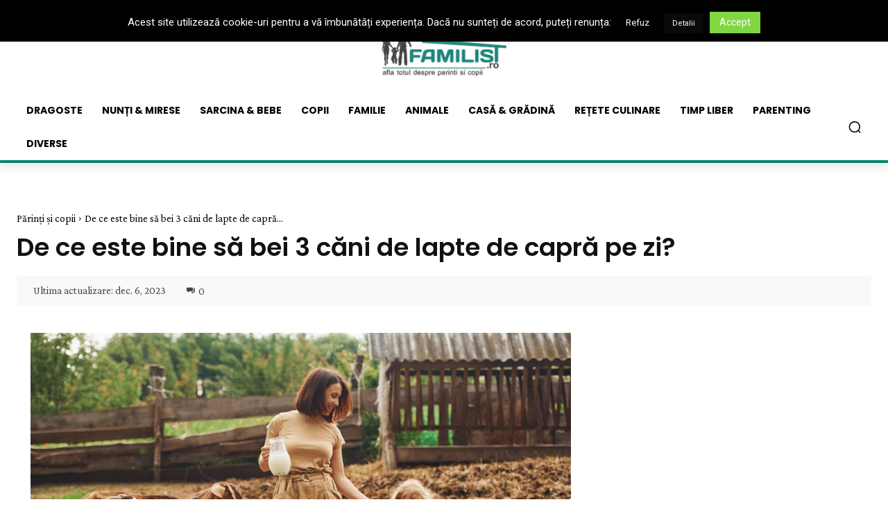

--- FILE ---
content_type: text/html; charset=UTF-8
request_url: https://familist.ro/wp-admin/admin-ajax.php?td_theme_name=Newspaper&v=12.7.1
body_size: -199
content:
{"408786":111}

--- FILE ---
content_type: text/html; charset=utf-8
request_url: https://www.google.com/recaptcha/api2/aframe
body_size: 267
content:
<!DOCTYPE HTML><html><head><meta http-equiv="content-type" content="text/html; charset=UTF-8"></head><body><script nonce="3Mk1BKviOP2czVpaT2UM2w">/** Anti-fraud and anti-abuse applications only. See google.com/recaptcha */ try{var clients={'sodar':'https://pagead2.googlesyndication.com/pagead/sodar?'};window.addEventListener("message",function(a){try{if(a.source===window.parent){var b=JSON.parse(a.data);var c=clients[b['id']];if(c){var d=document.createElement('img');d.src=c+b['params']+'&rc='+(localStorage.getItem("rc::a")?sessionStorage.getItem("rc::b"):"");window.document.body.appendChild(d);sessionStorage.setItem("rc::e",parseInt(sessionStorage.getItem("rc::e")||0)+1);localStorage.setItem("rc::h",'1766127424270');}}}catch(b){}});window.parent.postMessage("_grecaptcha_ready", "*");}catch(b){}</script></body></html>